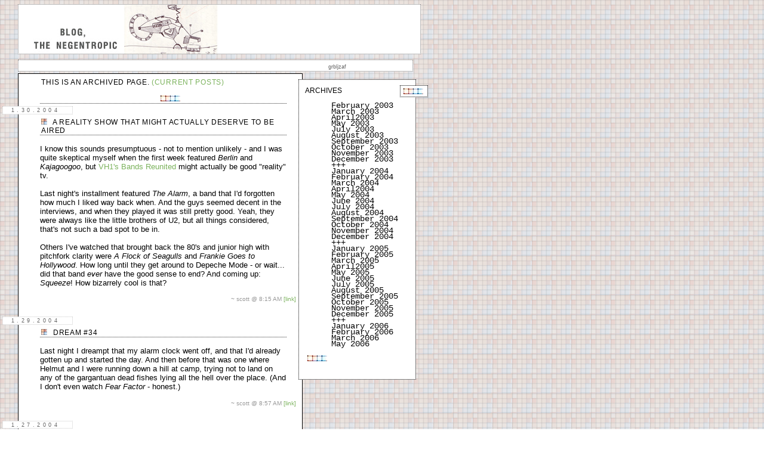

--- FILE ---
content_type: text/html
request_url: http://negentropic.com/blog/2004_01_01_archive.shtml
body_size: 18279
content:
<!DOCTYPE HTML PUBLIC "-//W3C//DTD HTML 4.0//EN"	"http://www.w3.org/TR/REC-html40/strict.dtd">
<html>
<head>
<title>
the negentropic blog
</title>
<meta name="generator" content="Blogger" />
<link rel="icon" type="image/vnd.microsoft.icon" href="http://www.blogger.com/favicon.ico"/>
<link rel="alternate" type="application/atom+xml" title="the negentropic blog - Atom" href="http://www.negentropic.com/blog/rss.xml" />
<link rel="alternate" type="application/rss+xml" title="the negentropic blog - RSS" href="http://www.negentropic.com/blog/rss.xml" />
<link rel="service.post" type="application/atom+xml" title="the negentropic blog - Atom" href="http://www.blogger.com/feeds/5109534/posts/default" />
<link rel="EditURI" type="application/rsd+xml" title="RSD" href="http://www.blogger.com/rsd.g?blogID=5109534" />
 <link rel="stylesheet" type="text/css" href="http://www.blogger.com/static/v1/v-css/3727950723-blog_controls.css"/> <link rel="stylesheet" type="text/css" href="http://www.blogger.com/dyn-css/authorization.css?targetBlogID=5109534&zx=b987f052-8fe8-402a-ae53-8f058c56de6e"/>
<meta http-equiv="Content-Type" content="text/html; charset=iso-8859-1">
<meta name="TITLE" value="the negentropic blog"/>
<meta name="ROBOTS" value="index,follow"/>

<!-- ...Blog template uses this stylesheet on the negentropic server... -->
<link href="/blog/blog.css" rel="stylesheet" type="text/css">
</head>

<body>
<div class="header"> <a name="top"></a> </div>
<div class="colophon"> <span class="random">
  grbljzaf

  </span> </div>
<div class="blogbox">
  
  <!-- ...this conditional tag inserts stuff at the top of each archive page... -->
  
    <blockquote>
      <div class="titletext">This is an archived page. <a href="/blog/index.shtml">(current
          posts)</a> <br>
        <br>
        <img src="/blog/images/4sq.jpg" hspace="200"></div>
    </blockquote>
  
  
  
    <blockquote>
      <span class="datetext">
        1.30.2004
        </span>
      <a name="107546855941306966">&nbsp;</a>
      
        <div class="titletext"><img src="images/4sq-bullet.jpg">
          A Reality Show That Might Actually Deserve to be Aired
        </div>
      
      <br>
      <div style="clear:both;"></div>I know this sounds presumptuous - not to mention unlikely - and I was quite skeptical myself when the first week featured <em>Berlin </em>and <em>Kajagoogoo</em>, but <a href="http://www.vh1.com/shows/dyn/bands_reunited/series.jhtml">VH1's Bands Reunited </a>might actually be good "reality" tv. 
<br />
<br />Last night's installment featured <em>The Alarm</em>, a band that I'd forgotten how much I liked way back when. And the guys seemed decent in the interviews, and when they played it was still pretty good. Yeah, they were always like the little brothers of U2, but all things considered, that's not such a bad spot to be in. 
<br />
<br />Others I've watched that brought back the 80's and junior high with pitchfork clarity were <em>A Flock of Seagulls </em>and <em>Frankie Goes to Hollywood</em>. How long until they get around to Depeche Mode - or wait... did that band <em>ever </em>have the good sense to end? And coming up: <em>Squeeze</em>! How bizarrely cool is that? <div style="clear:both; padding-bottom:0.25em"></div>
    </blockquote>
    <div class="posttext">~
      scott
      @
      8:15 AM
      <a href="2004_01_01_archive.shtml#107546855941306966#107546855941306966">[link]</a>
      
    </div>
    
      <!-- nothing in this tag now; save for later -->
    
  
    <blockquote>
      <span class="datetext">
        1.29.2004
        </span>
      <a name="107538463391123185">&nbsp;</a>
      
        <div class="titletext"><img src="images/4sq-bullet.jpg">
          Dream #34
        </div>
      
      <br>
      <div style="clear:both;"></div>Last night I dreampt that my alarm clock went off, and that I'd already gotten up and started the day. And then before that was one where Helmut and I were running down a hill at camp, trying not to land on any of the gargantuan dead fishes lying all the hell over the place. (And I don't even watch <em>Fear Factor</em> - honest.)<div style="clear:both; padding-bottom:0.25em"></div>
    </blockquote>
    <div class="posttext">~
      scott
      @
      8:57 AM
      <a href="2004_01_01_archive.shtml#107538463391123185#107538463391123185">[link]</a>
      
    </div>
    
      <!-- nothing in this tag now; save for later -->
    
  
    <blockquote>
      <span class="datetext">
        1.27.2004
        </span>
      <a name="107523715299061021">&nbsp;</a>
      
        <div class="titletext"><img src="images/4sq-bullet.jpg">
          Allright Computer
        </div>
      
      <br>
      <div style="clear:both;"></div>So we traded up to a new and improved server at work last Friday [see <a href="http://www.depauw.edu/">DePauw University</a>], to Windows2003, and that's kept things hoppin'. Nothing like thousands of cascading dependancies to make me wonder what's next. There were some decided moments of non-website-ness going on there, including a few that we weren't sure we knew how to get back. That gets the blood pumping, my friend! It's even gotten into my dreams the last few nights - I remember navigating dialog boxes and admin screens, trying to accomplish something vague last night. Don't I get enough of this during the day as it is?
<br />
<br />Elsewhere, I've had several notable items that seemed like good blog material at the time, but haven't had the time or will to get them down in text. Arg! Why is it that when the good stuff happens, there's too much stuff happening to get it written down? I only seem to be able to write when there's nothing worth writing about happening. Should I rethink this whole thing (paradoxes generally being a sign that things are in a bad way and ready to get worse...)?<div style="clear:both; padding-bottom:0.25em"></div>
    </blockquote>
    <div class="posttext">~
      scott
      @
      3:59 PM
      <a href="2004_01_01_archive.shtml#107523715299061021#107523715299061021">[link]</a>
      
    </div>
    
      <!-- nothing in this tag now; save for later -->
    
  
    <blockquote>
      <span class="datetext">
        1.22.2004
        </span>
      <a name="107523813269450516">&nbsp;</a>
      
        <div class="titletext"><img src="images/4sq-bullet.jpg">
          Laughable Reading
        </div>
      
      <br>
      <div style="clear:both;"></div>Here's a couple blogs I've been reading lately:
<br />- <a href="http://www.defectiveyeti.com/">Defective Yeti</a>
<br />- <a href="http://www.izzlepfaff.com/">Izzle pfaff!</a>
<br />
<br />I group them together because both these guys have a natural humor, a way of stating things or telling a story that makes me laugh. And I find it amazing how rare that is, for example, how many hours of television I can plow through without actually laughing out loud. Probably because most shows aren't smart enough to stoop to my level of sophomoric content matter, or at least not the ones I allow myself to sit through. There's a conundrum - perhaps I'm keeping myself from the best stuff by thinking it's not good enough! FOX here I come!
<br />
<br />Anyhow, I aspire for this here blog to come off more like those, knowing full well that I can't hide my dull and grim outlook behind snappy laugh lines, and so will likely fail miserably. I never was the funny guy anyways, so I guess that fits. -sob-
<br />
<br />In any case, I still refuse to submit to the standard of a long sidebar of links to other blogs, just to be a stubborn jerklet, so I'll keep posting mine like thus.
<br />
<br /><div style="clear:both; padding-bottom:0.25em"></div>
    </blockquote>
    <div class="posttext">~
      scott
      @
      4:15 PM
      <a href="2004_01_01_archive.shtml#107523813269450516#107523813269450516">[link]</a>
      
    </div>
    
      <!-- nothing in this tag now; save for later -->
    
  
    <blockquote>
      <span class="datetext">
        1.19.2004
        </span>
      <a name="107523774027842668">&nbsp;</a>
      
        <div class="titletext"><img src="images/4sq-bullet.jpg">
          Analysis
        </div>
      
      <br>
      <div style="clear:both;"></div>I'm neurotic in subtle ways: for example, i reflexively check the level of the water in the Culligan cooler every time i get a drink. Can't help it. Weird. <div style="clear:both; padding-bottom:0.25em"></div>
    </blockquote>
    <div class="posttext">~
      scott
      @
      4:06 PM
      <a href="2004_01_01_archive.shtml#107523774027842668#107523774027842668">[link]</a>
      
    </div>
    
      <!-- nothing in this tag now; save for later -->
    
  
    <blockquote>
      <span class="datetext">
        1.10.2004
        </span>
      <a name="107523746947667668">&nbsp;</a>
      
        <div class="titletext"><img src="images/4sq-bullet.jpg">
          Trilogy
        </div>
      
      <br>
      <div style="clear:both;"></div>Um, yes, <em>Return of the King</em>. Humm...
<br />
<br />So I liked it, and I think they did quite an exceptional job of it, and can't really specify anything that should have been better or different; it justifies the idea of a long movie trilogy, and sets the bar at a goodly height; satistying ending and all, and yet, and yet... well, I guess I wasn't as blown away as I'd hoped, and I'm not sure if that's more because of the predetermined outcome or my own inability to let good enough be good enough. 
<br />
<br />I think a Peter Jackson verison of <em>The Hobbit </em>would be fun, and I hope he uses the wild success of this to do more cool stuff, but I'm starting to wonder if asking for this stuff to be more than entertaining is too much. Have I just seen too many movies?<div style="clear:both; padding-bottom:0.25em"></div>
    </blockquote>
    <div class="posttext">~
      scott
      @
      2:12 PM
      <a href="2004_01_01_archive.shtml#107523746947667668#107523746947667668">[link]</a>
      
    </div>
    
      <!-- nothing in this tag now; save for later -->
    
  
    <blockquote>
      <span class="datetext">
        1.05.2004
        </span>
      <a name="107332392244519516">&nbsp;</a>
      
        <div class="titletext"><img src="images/4sq-bullet.jpg">
          I Was Only Dreaming*
        </div>
      
      <br>
      <div style="clear:both;"></div>I seem to routinely have dreams that are quite fantastic, or at least vaguely suggestive, that I forget quickly and fail to write down. Well not today! 
<br />
<br />Last night, after giving myself another $0.00 homemade haircut during the day, I had a dream in which I was distinctly able to take off my head, lay it on the table in front of me, and easily trim the hair on the back (hard to reach) side. Interesting! I'd never seen the back of my head without the assistance of some reflective device, and I was shocked at how little hair is really there. It feels like so much more. (OK, so it had an impending-baldness-paranoia undercurrent to it...). Curious details included wondering how I could have my head removed and still see it well enough to trim, the sensation of my forehead being somewhat roughly bounced around - by me - on the tabletop, and that feeling of having your nose squished flat, like when receiving a backrub without the fancy face toilet seat device. How very odd.
<br />
<br /><div class="smalltext">* Yes, indeedy, the title of this post is in fact a reference to an OMD song. What's the appropriate distinction between sad and pathetic?</div> <div style="clear:both; padding-bottom:0.25em"></div>
    </blockquote>
    <div class="posttext">~
      scott
      @
      12:32 PM
      <a href="2004_01_01_archive.shtml#107332392244519516#107332392244519516">[link]</a>
      
    </div>
    
      <!-- nothing in this tag now; save for later -->
    
  
    <blockquote>
      <span class="datetext">
        1.02.2004
        </span>
      <a name="107305682653648132">&nbsp;</a>
      
        <div class="titletext"><img src="images/4sq-bullet.jpg">
          New Year Blog
        </div>
      
      <br>
      <div style="clear:both;"></div>No resolutions from me this year blog-wise. I'm starting to accept the fact that I've settled into being a once or twice per week blogger, and that if I try to force more than that the meaning of what I blather on about gets awfully thin. Ten months seems enough time for that pattern to have evolved to where I can define it. (Like so many other things, I wish I weren't limited to such human-scale quantities of success. I'm a perpetually frustrated idealist.) 
<br />
<br />I'm still not sure what this blog is <em>for</em>, or why I really feel interested in doing it -- so to some extent it mirrors almost every other factor of my life perfectly! I seem to use the new year benchmark more to call everything into question and confuse myself, than to reminisce and make hopefull plans. Could be that it has a way of falling during my studio hiatus each year (the one from when I stop making pots for the xmas sale, through trips and such over the holidays, past the inevitable sickness that catches up with me, and then hopefully ends about NOW... and would, if not for a newly discovered back problem that's grinding my motivation down one hour at a time).
<br />
<br />Likely candidates for the "real" purpose of my blogging trend include: 
<br />a.) vanity 
<br />b.) tool to help me remember stuff I'd otherwise completely blank on 
<br />c.) everybody's doing it
<br />d.) the simple desire to write and the public access keeping me honest
<br />e.) the poor man's immortality
<br />f.) a way to fill up my site
<br />g.) continual flirting with public embarassment of one sort or another
<br />h.) a soapbox
<br />i.) a complaint box
<br />j.) hubris of thinking I know something worth sharing about pots
<br />k.) the tool is fun to use
<br />l.) time killer
<br />m.) proof that my thoughts exist
<br />n.) proof that the web exists
<br />o.) proof that my thoughts about the web exist
<br />p.) proof that I am far less funny in writing than I wish
<br />q.) proof that good writing requires far more effort than I'm willing to expend
<br />r.) curiosity about what patterns emerge over time
<br />s.) another facet of trying to figure out who I am
<br />t.) attempted discipline
<br />u.) fill it up, fill it up, fill it up
<br />v.) an opportunity to add to the randomness of the universe
<br />w.) fear of stopping
<br />x.) complexity
<br />y.) acknowledging incompleteness<div style="clear:both; padding-bottom:0.25em"></div>
    </blockquote>
    <div class="posttext">~
      scott
      @
      10:27 AM
      <a href="2004_01_01_archive.shtml#107305682653648132#107305682653648132">[link]</a>
      
    </div>
    
      <!-- nothing in this tag now; save for later -->
    
<!-- .END POSTS. -->
  
  <img src="/blog/images/4sq.jpg">
  
     <div id="footer">
     <!-- this is the footer content for every page -->
<p>&nbsp;</p>
<p>&nbsp;</p>
<p>More time to kill? <a href="index.shtml#top">Go up to browse the archives</a></p>        
<p class="smalltext">&copy pixel cooper productions :: o3-o6 ce</p>
     </div>
  
  <img src="/blog/images/4sq.jpg"> </div>

<div class="navbox">
  <p class="navtitle">archives</p>
  <div class="nav">
<ul>
          <li><a href="2003_02_01_archive.shtml">February 2003</a></li>
          <li><a href="2003_03_01_archive.shtml">March 2003</a></li>
          <li><a href="2003_04_01_archive.shtml">April2003</a></li>
          <li><a href="2003_05_01_archive.shtml">May 2003</a></li>
          <li><a href="2003_07_01_archive.shtml">July 2003</a></li>
          <li><a href="2003_08_01_archive.shtml">August 2003</a></li>
          <li><a href="2003_09_01_archive.shtml">September 2003</a></li>
          <li><a href="2003_10_01_archive.shtml">October 2003</a></li>
          <li><a href="2003_11_01_archive.shtml">November 2003</a></li>
          <li><a href="2003_12_01_archive.shtml">December 2003</a></li>

          <li>+++</li>

          <li><a href="2004_01_01_archive.shtml">January 2004</a></li>
          <li><a href="2004_02_01_archive.shtml">February 2004</a></li>
          <li><a href="2004_03_01_archive.shtml">March 2004</a></li>
          <li><a href="2004_04_01_archive.shtml">April2004</a></li>
          <li><a href="2004_05_01_archive.shtml">May 2004</a></li>
	      <li><a href="2004_06_01_archive.shtml">June 2004</a></li>
          <li><a href="2004_07_01_archive.shtml">July 2004</a></li>
          <li><a href="2004_08_01_archive.shtml">August 2004</a></li>
          <li><a href="2004_09_01_archive.shtml">September 2004</a></li>
          <li><a href="2004_10_01_archive.shtml">October 2004</a></li>
          <li><a href="2004_11_01_archive.shtml">November 2004</a></li>
          <li><a href="2004_12_01_archive.shtml">December 2004</a></li>

          <li>+++</li>

          <li><a href="2005_01_01_archive.shtml">January 2005</a></li>
          <li><a href="2005_02_01_archive.shtml">February 2005</a></li>
          <li><a href="2005_03_01_archive.shtml">March 2005</a></li>
          <li><a href="2005_04_01_archive.shtml">April2005</a></li>
          <li><a href="2005_05_01_archive.shtml">May 2005</a></li>
	      <li><a href="2005_06_01_archive.shtml">June 2005</a></li>
          <li><a href="2005_07_01_archive.shtml">July 2005</a></li>
          <li><a href="2005_08_01_archive.shtml">August 2005</a></li>
          <li><a href="2005_09_01_archive.shtml">September 2005</a></li>
          <li><a href="2005_10_01_archive.shtml">October 2005</a></li>
          <li><a href="2005_11_01_archive.shtml">November 2005</a></li>
          <li><a href="2005_12_01_archive.shtml">December 2005</a></li>

          <li>+++</li>

          <li><a href="2006_01_01_archive.shtml">January 2006</a></li>
          <li><a href="2006_02_01_archive.shtml">February 2006</a></li>
          <li><a href="2006_03_01_archive.shtml">March 2006</a></li>
          <li><a href="2006_05_01_archive.shtml">May 2006</a></li>

          </ul>

   <p><img src="/blog/images/4sq.jpg"></p>
  </div>
</div>

<div class="xtrabox"> <img src="/blog/images/4sq.jpg" hspace="5"> </div>
<div class="xtrabox2">
  <p>n</p>
</div>

</body>
</html>

--- FILE ---
content_type: text/css
request_url: http://negentropic.com/blog/blog.css
body_size: 1395
content:
/* 
THIS STYLESHEET USED BY /blog/
LASTMOD: 1.26.2006
 */

body {
	background-image: url(images/bg1.jpg);
	font-family: "Trebuchet MS", tahoma, verdana, sans-serif; 
	font-size: medium; 
	color: #000000;
	}
	
a {color: #7BB25C; text-decoration: none;}

a:visited {
	color: #83B3BC; 
	text-decoration: none; 
	border-bottom: #999999; 
	border-width: 0 0 1px 0; 
	border-style: none none dotted none;
	}
		
a:hover {
	color: #E6962F; 
	text-decoration: none; 
	border-bottom: #999999; 
	border-width: 0 0 1px 0; 
	border-style: none none dotted none;
	}
	
/* THESE ARE THE CONTENT BOXES */
/* HEADER */
.header {
	background-image: url(images/sketch-header2.jpg);
	background-repeat:no-repeat;
	position: absolute; 
	left: 30px; 
	top: 7px; 
	width: 673px; 
	height: 82px; 
	z-index: 1; 
	border: 1px dotted gray; 
	background-color: #FFFFFF;
	}
	
/* MISC ROW UNDER HEADER */
.colophon {
	position: absolute;
	left: 30px;
	top: 100px;
	width: 660px;
	height: 18px;
	z-index: 1;
	border: 1px dotted gray; 
	background-color: #FFFFFF;
	}
	
/* COLUMN ONE */	
.blogbox {
	position: absolute; 
	left: 30px; 
	top: 123px; 
	width: 475px; 
	z-index: 1; 
	border: 1px solid black; 
	background-color: #FFFFFF;
	}

/* COLUMN TWO */
.navbox {
	position:absolute; 
	left: 500px; 
	top: 133px; 
	width: 195px; 
	z-index: 2; 
	border: 1px dotted black; 
	background-color: #FFF;
	}

/* COLUMN THREE */
.xtrabox {
	position: absolute; 
	left: 670px; 
	top: 143px; 
	width: 45px; 
	z-index: 3; 
	border: 1px dotted black; 
	background-color: #FFF;}
	
/* COLUMN THREE AND A HALF*/
.xtrabox2 {
	position: absolute; 
	left: 520px; 
	top: 1343px; 
	z-index: 2; 
	border: 5px dotted gray; 
	background-color: #FFF;}	
				
.header img {margin: .1em 0 0 0;}

/* POSTS BODY TEXT */
blockquote {
	font-size: 80%; 
	margin: 0 25px 0 35px; 
	padding: 1px;
	}

/* DATELINE */
.datetext {
	color: #666;
  	font-size: 70%;
  	line-height: 1.5em;
  	text-transform: uppercase;
  	letter-spacing: .5em;
	margin: 0 0 0 -7em;
	padding: .1em 1.5em;
	border: dotted #CCC;
  	border-width: 1px 1px;
	background-color: #FFF;
    }
	
/* POST TITLE*/
.titletext {
 	font-size: 93%;	
  	text-transform: uppercase;
  	letter-spacing: .06em;
	padding: .5em 0 0 .2em;
	border: dotted #333;
  	border-width: 0 0 1px 0;
    }

/* TITLE BULLET IMG*/
.titletext img {padding: 0 .5em 0 0;}
		
/* POSTED BY LINE*/	
.posttext {
	font-size: 65%; 
	color: #999; 
	text-align: right; 
	padding: 1em 1em 2em 0;
	}

/* NAVIGATION STYLES*/
.navtitle {
	text-align: left; 
	padding: 0 0 0 10px; 
	color: #000; 
	font-size: 72%;
	text-transform: uppercase;
	}
	
.nav {
	font-family: "Courier New", serif;
	font-size: 90%;
	padding: 0 0 1em 1em;  
	line-height: .76em; 
	}

.nav a {
	color: #000000;
	text-decoration: none; 
	}

.nav a:visited { 
	color: #666; 
	text-decoration: none; 
	}
	
/*.nav a:hover {
	color: #CC6600;
	border-bottom: #CC6600; 
	border-width: 0 0 1px 0; 
	border-style: none none dotted none;
	}
*/		

.nav ul {list-style: none;} /* Hides bullets in archives nav list */

/* FOOTER & COPYRIGHT */

#footer {
	background-image: url(images/sketch-header3.jpg);
	background-repeat:no-repeat;
	border-style:dashed; 
	border-width:1px; 
	border-color:#999;
	font-size: 110%; 
	font-style: italic; 
	color: #333;
	margin: 3em 1em 1em 1em;
	}

/* INLINE SMALLER TEXT*/
.smalltext {font-size: 75%; line-height: 1em;}

/* INLINE STRIKEOUT TEXT*/
.strikeout {text-decoration: line-through;}  

/* INLINE QUOTE */
.quote {
	font-size: 95%;
	text-align: justify;
	color:#333;
	border-color: #666;
	border-width: 0 0 0 1px;
	border-style: dashed;
	margin: 0 2em -1.5em 1.4em;
	padding: 0 0 0 .5em;
	}

.quote a {
	font-size: 80%;
	font-style: italic;
	text-align: right;
	margin: 1em 0 0 0;
	}
	
/* RANDOM HEADER TEXT*/
.random {
	font-size: 55%;
	text-align: right;
	color: #666;
	margin: -1em 0 0 59em;
	}  	
	
/* REALLY BIG ORANGE TEXT */
.xtrabox2 p {
	font-size: 900%;
	color: #FF6633;
	margin: -.4em .2em -.2em .2em;
	}